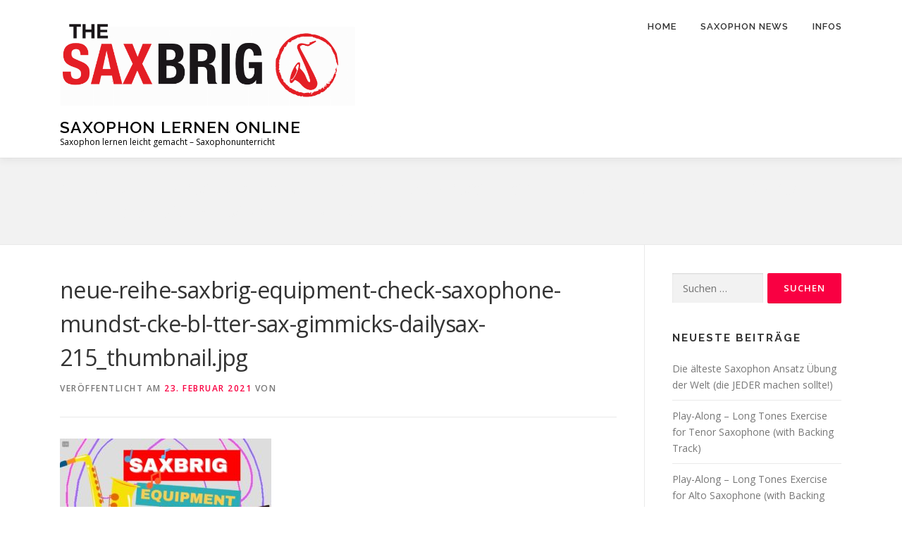

--- FILE ---
content_type: text/html; charset=UTF-8
request_url: https://www.saxophon-lernen.com/neue-reihe-saxbrig-equipment-check-saxophone-mundstuecke-blaetter-sax-gimmicks-dailysax-215/neue-reihe-saxbrig-equipment-check-saxophone-mundst-cke-bl-tter-sax-gimmicks-dailysax-215_thumbnail-jpg/
body_size: 9865
content:
<!DOCTYPE html>
<html lang="de">
<head>
<meta charset="UTF-8">
<meta name="viewport" content="width=device-width, initial-scale=1">
<link rel="profile" href="http://gmpg.org/xfn/11">
<title>neue-reihe-saxbrig-equipment-check-saxophone-mundst-cke-bl-tter-sax-gimmicks-dailysax-215_thumbnail.jpg &#8211; Saxophon Lernen Online</title>
<meta name='robots' content='max-image-preview:large' />
<link rel='dns-prefetch' href='//fonts.googleapis.com' />
<link rel="alternate" type="application/rss+xml" title="Saxophon Lernen Online &raquo; Feed" href="https://www.saxophon-lernen.com/feed/" />
<link rel="alternate" type="application/rss+xml" title="Saxophon Lernen Online &raquo; Kommentar-Feed" href="https://www.saxophon-lernen.com/comments/feed/" />
<link rel="alternate" type="application/rss+xml" title="Saxophon Lernen Online &raquo; Kommentar-Feed zu neue-reihe-saxbrig-equipment-check-saxophone-mundst-cke-bl-tter-sax-gimmicks-dailysax-215_thumbnail.jpg" href="https://www.saxophon-lernen.com/neue-reihe-saxbrig-equipment-check-saxophone-mundstuecke-blaetter-sax-gimmicks-dailysax-215/neue-reihe-saxbrig-equipment-check-saxophone-mundst-cke-bl-tter-sax-gimmicks-dailysax-215_thumbnail-jpg/feed/" />
<link rel="alternate" title="oEmbed (JSON)" type="application/json+oembed" href="https://www.saxophon-lernen.com/wp-json/oembed/1.0/embed?url=https%3A%2F%2Fwww.saxophon-lernen.com%2Fneue-reihe-saxbrig-equipment-check-saxophone-mundstuecke-blaetter-sax-gimmicks-dailysax-215%2Fneue-reihe-saxbrig-equipment-check-saxophone-mundst-cke-bl-tter-sax-gimmicks-dailysax-215_thumbnail-jpg%2F" />
<link rel="alternate" title="oEmbed (XML)" type="text/xml+oembed" href="https://www.saxophon-lernen.com/wp-json/oembed/1.0/embed?url=https%3A%2F%2Fwww.saxophon-lernen.com%2Fneue-reihe-saxbrig-equipment-check-saxophone-mundstuecke-blaetter-sax-gimmicks-dailysax-215%2Fneue-reihe-saxbrig-equipment-check-saxophone-mundst-cke-bl-tter-sax-gimmicks-dailysax-215_thumbnail-jpg%2F&#038;format=xml" />
<style id='wp-img-auto-sizes-contain-inline-css' type='text/css'>
img:is([sizes=auto i],[sizes^="auto," i]){contain-intrinsic-size:3000px 1500px}
/*# sourceURL=wp-img-auto-sizes-contain-inline-css */
</style>
<style id='wp-emoji-styles-inline-css' type='text/css'>

	img.wp-smiley, img.emoji {
		display: inline !important;
		border: none !important;
		box-shadow: none !important;
		height: 1em !important;
		width: 1em !important;
		margin: 0 0.07em !important;
		vertical-align: -0.1em !important;
		background: none !important;
		padding: 0 !important;
	}
/*# sourceURL=wp-emoji-styles-inline-css */
</style>
<style id='wp-block-library-inline-css' type='text/css'>
:root{--wp-block-synced-color:#7a00df;--wp-block-synced-color--rgb:122,0,223;--wp-bound-block-color:var(--wp-block-synced-color);--wp-editor-canvas-background:#ddd;--wp-admin-theme-color:#007cba;--wp-admin-theme-color--rgb:0,124,186;--wp-admin-theme-color-darker-10:#006ba1;--wp-admin-theme-color-darker-10--rgb:0,107,160.5;--wp-admin-theme-color-darker-20:#005a87;--wp-admin-theme-color-darker-20--rgb:0,90,135;--wp-admin-border-width-focus:2px}@media (min-resolution:192dpi){:root{--wp-admin-border-width-focus:1.5px}}.wp-element-button{cursor:pointer}:root .has-very-light-gray-background-color{background-color:#eee}:root .has-very-dark-gray-background-color{background-color:#313131}:root .has-very-light-gray-color{color:#eee}:root .has-very-dark-gray-color{color:#313131}:root .has-vivid-green-cyan-to-vivid-cyan-blue-gradient-background{background:linear-gradient(135deg,#00d084,#0693e3)}:root .has-purple-crush-gradient-background{background:linear-gradient(135deg,#34e2e4,#4721fb 50%,#ab1dfe)}:root .has-hazy-dawn-gradient-background{background:linear-gradient(135deg,#faaca8,#dad0ec)}:root .has-subdued-olive-gradient-background{background:linear-gradient(135deg,#fafae1,#67a671)}:root .has-atomic-cream-gradient-background{background:linear-gradient(135deg,#fdd79a,#004a59)}:root .has-nightshade-gradient-background{background:linear-gradient(135deg,#330968,#31cdcf)}:root .has-midnight-gradient-background{background:linear-gradient(135deg,#020381,#2874fc)}:root{--wp--preset--font-size--normal:16px;--wp--preset--font-size--huge:42px}.has-regular-font-size{font-size:1em}.has-larger-font-size{font-size:2.625em}.has-normal-font-size{font-size:var(--wp--preset--font-size--normal)}.has-huge-font-size{font-size:var(--wp--preset--font-size--huge)}.has-text-align-center{text-align:center}.has-text-align-left{text-align:left}.has-text-align-right{text-align:right}.has-fit-text{white-space:nowrap!important}#end-resizable-editor-section{display:none}.aligncenter{clear:both}.items-justified-left{justify-content:flex-start}.items-justified-center{justify-content:center}.items-justified-right{justify-content:flex-end}.items-justified-space-between{justify-content:space-between}.screen-reader-text{border:0;clip-path:inset(50%);height:1px;margin:-1px;overflow:hidden;padding:0;position:absolute;width:1px;word-wrap:normal!important}.screen-reader-text:focus{background-color:#ddd;clip-path:none;color:#444;display:block;font-size:1em;height:auto;left:5px;line-height:normal;padding:15px 23px 14px;text-decoration:none;top:5px;width:auto;z-index:100000}html :where(.has-border-color){border-style:solid}html :where([style*=border-top-color]){border-top-style:solid}html :where([style*=border-right-color]){border-right-style:solid}html :where([style*=border-bottom-color]){border-bottom-style:solid}html :where([style*=border-left-color]){border-left-style:solid}html :where([style*=border-width]){border-style:solid}html :where([style*=border-top-width]){border-top-style:solid}html :where([style*=border-right-width]){border-right-style:solid}html :where([style*=border-bottom-width]){border-bottom-style:solid}html :where([style*=border-left-width]){border-left-style:solid}html :where(img[class*=wp-image-]){height:auto;max-width:100%}:where(figure){margin:0 0 1em}html :where(.is-position-sticky){--wp-admin--admin-bar--position-offset:var(--wp-admin--admin-bar--height,0px)}@media screen and (max-width:600px){html :where(.is-position-sticky){--wp-admin--admin-bar--position-offset:0px}}

/*# sourceURL=wp-block-library-inline-css */
</style><style id='global-styles-inline-css' type='text/css'>
:root{--wp--preset--aspect-ratio--square: 1;--wp--preset--aspect-ratio--4-3: 4/3;--wp--preset--aspect-ratio--3-4: 3/4;--wp--preset--aspect-ratio--3-2: 3/2;--wp--preset--aspect-ratio--2-3: 2/3;--wp--preset--aspect-ratio--16-9: 16/9;--wp--preset--aspect-ratio--9-16: 9/16;--wp--preset--color--black: #000000;--wp--preset--color--cyan-bluish-gray: #abb8c3;--wp--preset--color--white: #ffffff;--wp--preset--color--pale-pink: #f78da7;--wp--preset--color--vivid-red: #cf2e2e;--wp--preset--color--luminous-vivid-orange: #ff6900;--wp--preset--color--luminous-vivid-amber: #fcb900;--wp--preset--color--light-green-cyan: #7bdcb5;--wp--preset--color--vivid-green-cyan: #00d084;--wp--preset--color--pale-cyan-blue: #8ed1fc;--wp--preset--color--vivid-cyan-blue: #0693e3;--wp--preset--color--vivid-purple: #9b51e0;--wp--preset--gradient--vivid-cyan-blue-to-vivid-purple: linear-gradient(135deg,rgb(6,147,227) 0%,rgb(155,81,224) 100%);--wp--preset--gradient--light-green-cyan-to-vivid-green-cyan: linear-gradient(135deg,rgb(122,220,180) 0%,rgb(0,208,130) 100%);--wp--preset--gradient--luminous-vivid-amber-to-luminous-vivid-orange: linear-gradient(135deg,rgb(252,185,0) 0%,rgb(255,105,0) 100%);--wp--preset--gradient--luminous-vivid-orange-to-vivid-red: linear-gradient(135deg,rgb(255,105,0) 0%,rgb(207,46,46) 100%);--wp--preset--gradient--very-light-gray-to-cyan-bluish-gray: linear-gradient(135deg,rgb(238,238,238) 0%,rgb(169,184,195) 100%);--wp--preset--gradient--cool-to-warm-spectrum: linear-gradient(135deg,rgb(74,234,220) 0%,rgb(151,120,209) 20%,rgb(207,42,186) 40%,rgb(238,44,130) 60%,rgb(251,105,98) 80%,rgb(254,248,76) 100%);--wp--preset--gradient--blush-light-purple: linear-gradient(135deg,rgb(255,206,236) 0%,rgb(152,150,240) 100%);--wp--preset--gradient--blush-bordeaux: linear-gradient(135deg,rgb(254,205,165) 0%,rgb(254,45,45) 50%,rgb(107,0,62) 100%);--wp--preset--gradient--luminous-dusk: linear-gradient(135deg,rgb(255,203,112) 0%,rgb(199,81,192) 50%,rgb(65,88,208) 100%);--wp--preset--gradient--pale-ocean: linear-gradient(135deg,rgb(255,245,203) 0%,rgb(182,227,212) 50%,rgb(51,167,181) 100%);--wp--preset--gradient--electric-grass: linear-gradient(135deg,rgb(202,248,128) 0%,rgb(113,206,126) 100%);--wp--preset--gradient--midnight: linear-gradient(135deg,rgb(2,3,129) 0%,rgb(40,116,252) 100%);--wp--preset--font-size--small: 13px;--wp--preset--font-size--medium: 20px;--wp--preset--font-size--large: 36px;--wp--preset--font-size--x-large: 42px;--wp--preset--spacing--20: 0.44rem;--wp--preset--spacing--30: 0.67rem;--wp--preset--spacing--40: 1rem;--wp--preset--spacing--50: 1.5rem;--wp--preset--spacing--60: 2.25rem;--wp--preset--spacing--70: 3.38rem;--wp--preset--spacing--80: 5.06rem;--wp--preset--shadow--natural: 6px 6px 9px rgba(0, 0, 0, 0.2);--wp--preset--shadow--deep: 12px 12px 50px rgba(0, 0, 0, 0.4);--wp--preset--shadow--sharp: 6px 6px 0px rgba(0, 0, 0, 0.2);--wp--preset--shadow--outlined: 6px 6px 0px -3px rgb(255, 255, 255), 6px 6px rgb(0, 0, 0);--wp--preset--shadow--crisp: 6px 6px 0px rgb(0, 0, 0);}:where(.is-layout-flex){gap: 0.5em;}:where(.is-layout-grid){gap: 0.5em;}body .is-layout-flex{display: flex;}.is-layout-flex{flex-wrap: wrap;align-items: center;}.is-layout-flex > :is(*, div){margin: 0;}body .is-layout-grid{display: grid;}.is-layout-grid > :is(*, div){margin: 0;}:where(.wp-block-columns.is-layout-flex){gap: 2em;}:where(.wp-block-columns.is-layout-grid){gap: 2em;}:where(.wp-block-post-template.is-layout-flex){gap: 1.25em;}:where(.wp-block-post-template.is-layout-grid){gap: 1.25em;}.has-black-color{color: var(--wp--preset--color--black) !important;}.has-cyan-bluish-gray-color{color: var(--wp--preset--color--cyan-bluish-gray) !important;}.has-white-color{color: var(--wp--preset--color--white) !important;}.has-pale-pink-color{color: var(--wp--preset--color--pale-pink) !important;}.has-vivid-red-color{color: var(--wp--preset--color--vivid-red) !important;}.has-luminous-vivid-orange-color{color: var(--wp--preset--color--luminous-vivid-orange) !important;}.has-luminous-vivid-amber-color{color: var(--wp--preset--color--luminous-vivid-amber) !important;}.has-light-green-cyan-color{color: var(--wp--preset--color--light-green-cyan) !important;}.has-vivid-green-cyan-color{color: var(--wp--preset--color--vivid-green-cyan) !important;}.has-pale-cyan-blue-color{color: var(--wp--preset--color--pale-cyan-blue) !important;}.has-vivid-cyan-blue-color{color: var(--wp--preset--color--vivid-cyan-blue) !important;}.has-vivid-purple-color{color: var(--wp--preset--color--vivid-purple) !important;}.has-black-background-color{background-color: var(--wp--preset--color--black) !important;}.has-cyan-bluish-gray-background-color{background-color: var(--wp--preset--color--cyan-bluish-gray) !important;}.has-white-background-color{background-color: var(--wp--preset--color--white) !important;}.has-pale-pink-background-color{background-color: var(--wp--preset--color--pale-pink) !important;}.has-vivid-red-background-color{background-color: var(--wp--preset--color--vivid-red) !important;}.has-luminous-vivid-orange-background-color{background-color: var(--wp--preset--color--luminous-vivid-orange) !important;}.has-luminous-vivid-amber-background-color{background-color: var(--wp--preset--color--luminous-vivid-amber) !important;}.has-light-green-cyan-background-color{background-color: var(--wp--preset--color--light-green-cyan) !important;}.has-vivid-green-cyan-background-color{background-color: var(--wp--preset--color--vivid-green-cyan) !important;}.has-pale-cyan-blue-background-color{background-color: var(--wp--preset--color--pale-cyan-blue) !important;}.has-vivid-cyan-blue-background-color{background-color: var(--wp--preset--color--vivid-cyan-blue) !important;}.has-vivid-purple-background-color{background-color: var(--wp--preset--color--vivid-purple) !important;}.has-black-border-color{border-color: var(--wp--preset--color--black) !important;}.has-cyan-bluish-gray-border-color{border-color: var(--wp--preset--color--cyan-bluish-gray) !important;}.has-white-border-color{border-color: var(--wp--preset--color--white) !important;}.has-pale-pink-border-color{border-color: var(--wp--preset--color--pale-pink) !important;}.has-vivid-red-border-color{border-color: var(--wp--preset--color--vivid-red) !important;}.has-luminous-vivid-orange-border-color{border-color: var(--wp--preset--color--luminous-vivid-orange) !important;}.has-luminous-vivid-amber-border-color{border-color: var(--wp--preset--color--luminous-vivid-amber) !important;}.has-light-green-cyan-border-color{border-color: var(--wp--preset--color--light-green-cyan) !important;}.has-vivid-green-cyan-border-color{border-color: var(--wp--preset--color--vivid-green-cyan) !important;}.has-pale-cyan-blue-border-color{border-color: var(--wp--preset--color--pale-cyan-blue) !important;}.has-vivid-cyan-blue-border-color{border-color: var(--wp--preset--color--vivid-cyan-blue) !important;}.has-vivid-purple-border-color{border-color: var(--wp--preset--color--vivid-purple) !important;}.has-vivid-cyan-blue-to-vivid-purple-gradient-background{background: var(--wp--preset--gradient--vivid-cyan-blue-to-vivid-purple) !important;}.has-light-green-cyan-to-vivid-green-cyan-gradient-background{background: var(--wp--preset--gradient--light-green-cyan-to-vivid-green-cyan) !important;}.has-luminous-vivid-amber-to-luminous-vivid-orange-gradient-background{background: var(--wp--preset--gradient--luminous-vivid-amber-to-luminous-vivid-orange) !important;}.has-luminous-vivid-orange-to-vivid-red-gradient-background{background: var(--wp--preset--gradient--luminous-vivid-orange-to-vivid-red) !important;}.has-very-light-gray-to-cyan-bluish-gray-gradient-background{background: var(--wp--preset--gradient--very-light-gray-to-cyan-bluish-gray) !important;}.has-cool-to-warm-spectrum-gradient-background{background: var(--wp--preset--gradient--cool-to-warm-spectrum) !important;}.has-blush-light-purple-gradient-background{background: var(--wp--preset--gradient--blush-light-purple) !important;}.has-blush-bordeaux-gradient-background{background: var(--wp--preset--gradient--blush-bordeaux) !important;}.has-luminous-dusk-gradient-background{background: var(--wp--preset--gradient--luminous-dusk) !important;}.has-pale-ocean-gradient-background{background: var(--wp--preset--gradient--pale-ocean) !important;}.has-electric-grass-gradient-background{background: var(--wp--preset--gradient--electric-grass) !important;}.has-midnight-gradient-background{background: var(--wp--preset--gradient--midnight) !important;}.has-small-font-size{font-size: var(--wp--preset--font-size--small) !important;}.has-medium-font-size{font-size: var(--wp--preset--font-size--medium) !important;}.has-large-font-size{font-size: var(--wp--preset--font-size--large) !important;}.has-x-large-font-size{font-size: var(--wp--preset--font-size--x-large) !important;}
/*# sourceURL=global-styles-inline-css */
</style>

<style id='classic-theme-styles-inline-css' type='text/css'>
/*! This file is auto-generated */
.wp-block-button__link{color:#fff;background-color:#32373c;border-radius:9999px;box-shadow:none;text-decoration:none;padding:calc(.667em + 2px) calc(1.333em + 2px);font-size:1.125em}.wp-block-file__button{background:#32373c;color:#fff;text-decoration:none}
/*# sourceURL=/wp-includes/css/classic-themes.min.css */
</style>
<link rel='stylesheet' id='onepress-fonts-css' href='https://fonts.googleapis.com/css?family=Raleway%3A400%2C500%2C600%2C700%2C300%2C100%2C800%2C900%7COpen+Sans%3A400%2C300%2C300italic%2C400italic%2C600%2C600italic%2C700%2C700italic&#038;subset=latin%2Clatin-ext&#038;display=swap&#038;ver=2.3.8' type='text/css' media='all' />
<link rel='stylesheet' id='onepress-animate-css' href='https://www.saxophon-lernen.com/wp-content/themes/onepress/assets/css/animate.min.css?ver=2.3.8' type='text/css' media='all' />
<link rel='stylesheet' id='onepress-fa-css' href='https://www.saxophon-lernen.com/wp-content/themes/onepress/assets/fontawesome-v6/css/all.min.css?ver=6.5.1' type='text/css' media='all' />
<link rel='stylesheet' id='onepress-fa-shims-css' href='https://www.saxophon-lernen.com/wp-content/themes/onepress/assets/fontawesome-v6/css/v4-shims.min.css?ver=6.5.1' type='text/css' media='all' />
<link rel='stylesheet' id='onepress-bootstrap-css' href='https://www.saxophon-lernen.com/wp-content/themes/onepress/assets/css/bootstrap.min.css?ver=2.3.8' type='text/css' media='all' />
<link rel='stylesheet' id='onepress-style-css' href='https://www.saxophon-lernen.com/wp-content/themes/onepress/style.css?ver=6.9' type='text/css' media='all' />
<style id='onepress-style-inline-css' type='text/css'>
.site-logo-div img{height:150px;width:auto}#main .video-section section.hero-slideshow-wrapper{background:transparent}.hero-slideshow-wrapper:after{position:absolute;top:0px;left:0px;width:100%;height:100%;background-color:rgba(0,0,0,0.3);display:block;content:""}#parallax-hero .jarallax-container .parallax-bg:before{background-color:rgba(0,0,0,0.3)}.body-desktop .parallax-hero .hero-slideshow-wrapper:after{display:none!important}#parallax-hero>.parallax-bg::before{background-color:rgba(0,0,0,0.3);opacity:1}.body-desktop .parallax-hero .hero-slideshow-wrapper:after{display:none!important}a,.screen-reader-text:hover,.screen-reader-text:active,.screen-reader-text:focus,.header-social a,.onepress-menu a:hover,.onepress-menu ul li a:hover,.onepress-menu li.onepress-current-item>a,.onepress-menu ul li.current-menu-item>a,.onepress-menu>li a.menu-actived,.onepress-menu.onepress-menu-mobile li.onepress-current-item>a,.site-footer a,.site-footer .footer-social a:hover,.site-footer .btt a:hover,.highlight,#comments .comment .comment-wrapper .comment-meta .comment-time:hover,#comments .comment .comment-wrapper .comment-meta .comment-reply-link:hover,#comments .comment .comment-wrapper .comment-meta .comment-edit-link:hover,.btn-theme-primary-outline,.sidebar .widget a:hover,.section-services .service-item .service-image i,.counter_item .counter__number,.team-member .member-thumb .member-profile a:hover,.icon-background-default{color:#f90042}input[type="reset"],input[type="submit"],input[type="submit"],input[type="reset"]:hover,input[type="submit"]:hover,input[type="submit"]:hover .nav-links a:hover,.btn-theme-primary,.btn-theme-primary-outline:hover,.section-testimonials .card-theme-primary,.woocommerce #respond input#submit,.woocommerce a.button,.woocommerce button.button,.woocommerce input.button,.woocommerce button.button.alt,.pirate-forms-submit-button,.pirate-forms-submit-button:hover,input[type="reset"],input[type="submit"],input[type="submit"],.pirate-forms-submit-button,.contact-form div.wpforms-container-full .wpforms-form .wpforms-submit,.contact-form div.wpforms-container-full .wpforms-form .wpforms-submit:hover,.nav-links a:hover,.nav-links a.current,.nav-links .page-numbers:hover,.nav-links .page-numbers.current{background:#f90042}.btn-theme-primary-outline,.btn-theme-primary-outline:hover,.pricing__item:hover,.section-testimonials .card-theme-primary,.entry-content blockquote{border-color:#f90042}.page-header.page--cover .entry-title{color:rgba(242,242,242,1)}.page-header .entry-title{color:rgba(242,242,242,1)}.page-header.page--cover:before{background:rgba(242,242,242,1)}.page-header:before{background:rgba(242,242,242,1)}#footer-widgets{}.gallery-carousel .g-item{padding:0px 10px}.gallery-carousel-wrap{margin-left:-10px;margin-right:-10px}.gallery-grid .g-item,.gallery-masonry .g-item .inner{padding:10px}.gallery-grid-wrap,.gallery-masonry-wrap{margin-left:-10px;margin-right:-10px}.gallery-justified-wrap{margin-left:-20px;margin-right:-20px}
/*# sourceURL=onepress-style-inline-css */
</style>
<link rel='stylesheet' id='onepress-gallery-lightgallery-css' href='https://www.saxophon-lernen.com/wp-content/themes/onepress/assets/css/lightgallery.css?ver=6.9' type='text/css' media='all' />
<script type="text/javascript" src="https://www.saxophon-lernen.com/wp-includes/js/jquery/jquery.min.js?ver=3.7.1" id="jquery-core-js"></script>
<script type="text/javascript" src="https://www.saxophon-lernen.com/wp-includes/js/jquery/jquery-migrate.min.js?ver=3.4.1" id="jquery-migrate-js"></script>
<link rel="https://api.w.org/" href="https://www.saxophon-lernen.com/wp-json/" /><link rel="alternate" title="JSON" type="application/json" href="https://www.saxophon-lernen.com/wp-json/wp/v2/media/394" /><link rel="EditURI" type="application/rsd+xml" title="RSD" href="https://www.saxophon-lernen.com/xmlrpc.php?rsd" />
<meta name="generator" content="WordPress 6.9" />
<link rel="canonical" href="https://www.saxophon-lernen.com/neue-reihe-saxbrig-equipment-check-saxophone-mundstuecke-blaetter-sax-gimmicks-dailysax-215/neue-reihe-saxbrig-equipment-check-saxophone-mundst-cke-bl-tter-sax-gimmicks-dailysax-215_thumbnail-jpg/" />
<link rel='shortlink' href='https://www.saxophon-lernen.com/?p=394' />
<style type="text/css">.recentcomments a{display:inline !important;padding:0 !important;margin:0 !important;}</style><link rel="icon" href="https://www.saxophon-lernen.com/wp-content/uploads/2020/06/cropped-saxbrig-logo-weis-32x32.png" sizes="32x32" />
<link rel="icon" href="https://www.saxophon-lernen.com/wp-content/uploads/2020/06/cropped-saxbrig-logo-weis-192x192.png" sizes="192x192" />
<link rel="apple-touch-icon" href="https://www.saxophon-lernen.com/wp-content/uploads/2020/06/cropped-saxbrig-logo-weis-180x180.png" />
<meta name="msapplication-TileImage" content="https://www.saxophon-lernen.com/wp-content/uploads/2020/06/cropped-saxbrig-logo-weis-270x270.png" />
</head>

<body class="attachment wp-singular attachment-template-default single single-attachment postid-394 attachmentid-394 attachment-jpeg wp-custom-logo wp-theme-onepress">
<div id="page" class="hfeed site">
	<a class="skip-link screen-reader-text" href="#content">Zum Inhalt springen</a>
	<div id="header-section" class="h-on-top no-transparent">		<header id="masthead" class="site-header header-contained no-sticky no-scroll no-t h-on-top" role="banner">
			<div class="container">
				<div class="site-branding">
				<div class="site-brand-inner has-logo-img has-title has-desc"><div class="site-logo-div"><a href="https://www.saxophon-lernen.com/" class="custom-logo-link  no-t-logo" rel="home" itemprop="url"><img width="1474" height="528" src="https://www.saxophon-lernen.com/wp-content/uploads/2020/11/cropped-saxbrig-1-2.png" class="custom-logo" alt="Saxophon Lernen Online" itemprop="logo" srcset="https://www.saxophon-lernen.com/wp-content/uploads/2020/11/saxbrig-1.png 2x" decoding="async" /></a></div><p class="site-title"><a class="site-text-logo" href="https://www.saxophon-lernen.com/" rel="home">Saxophon Lernen Online</a></p><p class="site-description">Saxophon lernen leicht gemacht &#8211; Saxophonunterricht</p></div>				</div>
				<div class="header-right-wrapper">
					<a href="#0" id="nav-toggle">Menü<span></span></a>
					<nav id="site-navigation" class="main-navigation" role="navigation">
						<ul class="onepress-menu">
							<li id="menu-item-12" class="menu-item menu-item-type-post_type menu-item-object-page menu-item-home menu-item-12"><a href="https://www.saxophon-lernen.com/">Home</a></li>
<li id="menu-item-11" class="menu-item menu-item-type-post_type menu-item-object-page current_page_parent menu-item-11"><a href="https://www.saxophon-lernen.com/saxophon-news/">Saxophon News</a></li>
<li id="menu-item-96" class="menu-item menu-item-type-custom menu-item-object-custom menu-item-has-children menu-item-96"><a href="https://www.saxophon-lernen.com/impressum/">Infos</a>
<ul class="sub-menu">
	<li id="menu-item-61" class="menu-item menu-item-type-post_type menu-item-object-page menu-item-61"><a href="https://www.saxophon-lernen.com/impressum/">Impressum</a></li>
	<li id="menu-item-62" class="menu-item menu-item-type-post_type menu-item-object-page menu-item-privacy-policy menu-item-62"><a rel="privacy-policy" href="https://www.saxophon-lernen.com/datenschutzerklaerung/">Datenschutzerklärung</a></li>
</ul>
</li>
						</ul>
					</nav>
					
				</div>
			</div>
		</header>
		</div>					<div class="page-header">
				<div class="container">
					<h1 class="entry-title">neue-reihe-saxbrig-equipment-check-saxophone-mundst-cke-bl-tter-sax-gimmicks-dailysax-215_thumbnail.jpg</h1>				</div>
			</div>
				
	<div id="content" class="site-content">

		
		<div id="content-inside" class="container right-sidebar">
			<div id="primary" class="content-area">
				<main id="main" class="site-main" role="main">

				
					<article id="post-394" class="post-394 attachment type-attachment status-inherit hentry">
	<header class="entry-header">
		<h1 class="entry-title">neue-reihe-saxbrig-equipment-check-saxophone-mundst-cke-bl-tter-sax-gimmicks-dailysax-215_thumbnail.jpg</h1>        		<div class="entry-meta">
			<span class="posted-on">Veröffentlicht am <a href="https://www.saxophon-lernen.com/neue-reihe-saxbrig-equipment-check-saxophone-mundstuecke-blaetter-sax-gimmicks-dailysax-215/neue-reihe-saxbrig-equipment-check-saxophone-mundst-cke-bl-tter-sax-gimmicks-dailysax-215_thumbnail-jpg/" rel="bookmark"><time class="entry-date published updated" datetime="2021-02-23T10:50:25+01:00">23. Februar 2021</time></a></span><span class="byline"> von <span class="author vcard"><a  rel="author" class="url fn n" href="https://www.saxophon-lernen.com/author/"></a></span></span>		</div>
        	</header>

    
	<div class="entry-content">
		<p class="attachment"><a href='https://www.saxophon-lernen.com/wp-content/uploads/2021/02/neue-reihe-saxbrig-equipment-check-saxophone-mundst-cke-bl-tter-sax-gimmicks-dailysax-215_thumbnail.jpg'><img decoding="async" width="300" height="167" src="https://www.saxophon-lernen.com/wp-content/uploads/2021/02/neue-reihe-saxbrig-equipment-check-saxophone-mundst-cke-bl-tter-sax-gimmicks-dailysax-215_thumbnail-300x167.jpg" class="attachment-medium size-medium" alt="" srcset="https://www.saxophon-lernen.com/wp-content/uploads/2021/02/neue-reihe-saxbrig-equipment-check-saxophone-mundst-cke-bl-tter-sax-gimmicks-dailysax-215_thumbnail-300x167.jpg 300w, https://www.saxophon-lernen.com/wp-content/uploads/2021/02/neue-reihe-saxbrig-equipment-check-saxophone-mundst-cke-bl-tter-sax-gimmicks-dailysax-215_thumbnail-1024x569.jpg 1024w, https://www.saxophon-lernen.com/wp-content/uploads/2021/02/neue-reihe-saxbrig-equipment-check-saxophone-mundst-cke-bl-tter-sax-gimmicks-dailysax-215_thumbnail-768x426.jpg 768w, https://www.saxophon-lernen.com/wp-content/uploads/2021/02/neue-reihe-saxbrig-equipment-check-saxophone-mundst-cke-bl-tter-sax-gimmicks-dailysax-215_thumbnail.jpg 1284w" sizes="(max-width: 300px) 100vw, 300px" /></a></p>
			</div>
    
    
    </article>


					
<div id="comments" class="comments-area">

	
	
	
		<div id="respond" class="comment-respond">
		<h3 id="reply-title" class="comment-reply-title">Schreibe einen Kommentar <small><a rel="nofollow" id="cancel-comment-reply-link" href="/neue-reihe-saxbrig-equipment-check-saxophone-mundstuecke-blaetter-sax-gimmicks-dailysax-215/neue-reihe-saxbrig-equipment-check-saxophone-mundst-cke-bl-tter-sax-gimmicks-dailysax-215_thumbnail-jpg/#respond" style="display:none;">Antwort abbrechen</a></small></h3><form action="https://www.saxophon-lernen.com/wp-comments-post.php" method="post" id="commentform" class="comment-form"><p class="comment-notes"><span id="email-notes">Deine E-Mail-Adresse wird nicht veröffentlicht.</span> <span class="required-field-message">Erforderliche Felder sind mit <span class="required">*</span> markiert</span></p><p class="comment-form-comment"><label for="comment">Kommentar <span class="required">*</span></label> <textarea id="comment" name="comment" cols="45" rows="8" maxlength="65525" required></textarea></p><p class="comment-form-author"><label for="author">Name <span class="required">*</span></label> <input id="author" name="author" type="text" value="" size="30" maxlength="245" autocomplete="name" required /></p>
<p class="comment-form-email"><label for="email">E-Mail-Adresse <span class="required">*</span></label> <input id="email" name="email" type="email" value="" size="30" maxlength="100" aria-describedby="email-notes" autocomplete="email" required /></p>
<p class="comment-form-url"><label for="url">Website</label> <input id="url" name="url" type="url" value="" size="30" maxlength="200" autocomplete="url" /></p>
<p class="comment-form-cookies-consent"><input id="wp-comment-cookies-consent" name="wp-comment-cookies-consent" type="checkbox" value="yes" /> <label for="wp-comment-cookies-consent">Meinen Namen, meine E-Mail-Adresse und meine Website in diesem Browser für die nächste Kommentierung speichern.</label></p>
<p class="form-submit"><input name="submit" type="submit" id="submit" class="submit" value="Kommentar abschicken" /> <input type='hidden' name='comment_post_ID' value='394' id='comment_post_ID' />
<input type='hidden' name='comment_parent' id='comment_parent' value='0' />
</p></form>	</div><!-- #respond -->
	
</div>

				
				</main>
			</div>

                            
<div id="secondary" class="widget-area sidebar" role="complementary">
	<aside id="search-2" class="widget widget_search"><form role="search" method="get" class="search-form" action="https://www.saxophon-lernen.com/">
				<label>
					<span class="screen-reader-text">Suche nach:</span>
					<input type="search" class="search-field" placeholder="Suchen …" value="" name="s" />
				</label>
				<input type="submit" class="search-submit" value="Suchen" />
			</form></aside>
		<aside id="recent-posts-2" class="widget widget_recent_entries">
		<h2 class="widget-title">Neueste Beiträge</h2>
		<ul>
											<li>
					<a href="https://www.saxophon-lernen.com/die-aelteste-saxophon-ansatz-uebung-der-welt-die-jeder-machen-sollte/">Die älteste Saxophon Ansatz Übung der Welt (die JEDER machen sollte!)</a>
									</li>
											<li>
					<a href="https://www.saxophon-lernen.com/play-along-long-tones-exercise-for-tenor-saxophone-with-backing-track/">Play-Along &#8211; Long Tones Exercise for Tenor Saxophone (with Backing Track)</a>
									</li>
											<li>
					<a href="https://www.saxophon-lernen.com/play-along-long-tones-exercise-for-alto-saxophone-with-backing-track/">Play-Along &#8211; Long Tones Exercise for Alto Saxophone (with Backing Track)</a>
									</li>
											<li>
					<a href="https://www.saxophon-lernen.com/warum-trage-ich-beim-saxophonspielen-einen-kopfhoerer-ich-erklaere-es-dir/">Warum trage ich beim Saxophonspielen einen Kopfhörer? Ich erkläre es dir.</a>
									</li>
											<li>
					<a href="https://www.saxophon-lernen.com/improvisation-ueben-ohne-zu-stressen-lass-dir-genug-zeit/">Improvisation üben, ohne zu stressen &#8211; Lass dir genug Zeit</a>
									</li>
					</ul>

		</aside><aside id="recent-comments-2" class="widget widget_recent_comments"><h2 class="widget-title">Neueste Kommentare</h2><ul id="recentcomments"><li class="recentcomments"><span class="comment-author-link"><a href="https://facebook.com/976948690826088" class="url" rel="ugc external nofollow">Saxbrig - Saxophon lernen</a></span> bei <a href="https://www.saxophon-lernen.com/die-aelteste-saxophon-ansatz-uebung-der-welt-die-jeder-machen-sollte/#comment-812">Die älteste Saxophon Ansatz Übung der Welt (die JEDER machen sollte!)</a></li><li class="recentcomments"><span class="comment-author-link"><a href="https://facebook.com/960193002167116" class="url" rel="ugc external nofollow">Saxbrig - Saxophon lernen</a></span> bei <a href="https://www.saxophon-lernen.com/improvisation-ueben-ohne-zu-stressen-lass-dir-genug-zeit/#comment-613">Improvisation üben, ohne zu stressen &#8211; Lass dir genug Zeit</a></li><li class="recentcomments"><span class="comment-author-link"><a href="https://facebook.com/1544776952922317" class="url" rel="ugc external nofollow">Saxbrig - Saxophon lernen</a></span> bei <a href="https://www.saxophon-lernen.com/warum-motive-dein-saxophon-solo-richtig-interessant-machen/#comment-432">Warum Motive dein Saxophon-Solo richtig interessant machen</a></li><li class="recentcomments"><span class="comment-author-link"><a href="https://facebook.com/1544776952922317" class="url" rel="ugc external nofollow">Matthias Tekath</a></span> bei <a href="https://www.saxophon-lernen.com/warum-motive-dein-saxophon-solo-richtig-interessant-machen/#comment-359">Warum Motive dein Saxophon-Solo richtig interessant machen</a></li><li class="recentcomments"><span class="comment-author-link"><a href="https://facebook.com/858177978382450" class="url" rel="ugc external nofollow">Galina Momcheva</a></span> bei <a href="https://www.saxophon-lernen.com/ich-mag-tonleitern-oder-auch-nicht-dailysax-251-2/#comment-29">Ich mag Tonleitern &#8230;oder auch nicht! DailySax 251</a></li></ul></aside><aside id="archives-2" class="widget widget_archive"><h2 class="widget-title">Archiv</h2>
			<ul>
					<li><a href='https://www.saxophon-lernen.com/2024/06/'>Juni 2024</a></li>
	<li><a href='https://www.saxophon-lernen.com/2024/04/'>April 2024</a></li>
	<li><a href='https://www.saxophon-lernen.com/2024/02/'>Februar 2024</a></li>
	<li><a href='https://www.saxophon-lernen.com/2022/03/'>März 2022</a></li>
	<li><a href='https://www.saxophon-lernen.com/2022/02/'>Februar 2022</a></li>
	<li><a href='https://www.saxophon-lernen.com/2022/01/'>Januar 2022</a></li>
	<li><a href='https://www.saxophon-lernen.com/2021/07/'>Juli 2021</a></li>
	<li><a href='https://www.saxophon-lernen.com/2021/05/'>Mai 2021</a></li>
	<li><a href='https://www.saxophon-lernen.com/2021/04/'>April 2021</a></li>
	<li><a href='https://www.saxophon-lernen.com/2021/03/'>März 2021</a></li>
	<li><a href='https://www.saxophon-lernen.com/2021/02/'>Februar 2021</a></li>
	<li><a href='https://www.saxophon-lernen.com/2021/01/'>Januar 2021</a></li>
	<li><a href='https://www.saxophon-lernen.com/2020/12/'>Dezember 2020</a></li>
	<li><a href='https://www.saxophon-lernen.com/2020/11/'>November 2020</a></li>
	<li><a href='https://www.saxophon-lernen.com/2020/09/'>September 2020</a></li>
			</ul>

			</aside><aside id="categories-2" class="widget widget_categories"><h2 class="widget-title">Kategorien</h2>
			<ul>
					<li class="cat-item cat-item-1"><a href="https://www.saxophon-lernen.com/category/allgemein/">Allgemein</a>
</li>
	<li class="cat-item cat-item-6"><a href="https://www.saxophon-lernen.com/category/dailysax-saxophon-lernen/">DailySax Saxophon lernen</a>
</li>
	<li class="cat-item cat-item-5"><a href="https://www.saxophon-lernen.com/category/saxophon-lernen-online/">Saxophon lernen online</a>
</li>
			</ul>

			</aside><aside id="meta-2" class="widget widget_meta"><h2 class="widget-title">Meta</h2>
		<ul>
						<li><a href="https://www.saxophon-lernen.com/wp-login.php">Anmelden</a></li>
			<li><a href="https://www.saxophon-lernen.com/feed/">Feed der Einträge</a></li>
			<li><a href="https://www.saxophon-lernen.com/comments/feed/">Kommentar-Feed</a></li>

			<li><a href="https://de.wordpress.org/">WordPress.org</a></li>
		</ul>

		</aside></div>
            
		</div>
	</div>

	<footer id="colophon" class="site-footer" role="contentinfo">
						<div class="footer-connect">
			<div class="container">
				<div class="row">
					 <div class="col-md-8 offset-md-2 col-sm-12 offset-md-0">		<div class="footer-social">
			<h5 class="follow-heading">Bleibe auf dem Laufenden</h5><div class="footer-social-icons"><a target="_blank" href="https://www.facebook.com/saxbrig/" title="Facebook"><i class="fa fa fa-facebook-square"></i></a><a target="_blank" href="https://www.youtube.com/saxbrig" title="Youtube"><i class="fa fa fa-youtube-play"></i></a><a target="_blank" href="https://www.twitter.com/saxbrig" title="Twitter"><i class="fa fa fa-twitter-square"></i></a><a target="_blank" href="https://www.pinterest.de/saxbrig/" title="Pinterest"><i class="fa fa fa-pinterest-square"></i></a></div>		</div>
		</div>				</div>
			</div>
		</div>
	
		<div class="site-info">
			<div class="container">
									<div class="btt">
						<a class="back-to-top" href="#page" title="Nach Oben"><i class="fa fa-angle-double-up wow flash" data-wow-duration="2s"></i></a>
					</div>
										Copyright &copy; 2026 Saxophon Lernen Online		<span class="sep"> &ndash; </span>
		<a href="https://www.famethemes.com/themes/onepress">OnePress</a> Theme von FameThemes					</div>
		</div>

	</footer>
	</div>


<script type="speculationrules">
{"prefetch":[{"source":"document","where":{"and":[{"href_matches":"/*"},{"not":{"href_matches":["/wp-*.php","/wp-admin/*","/wp-content/uploads/*","/wp-content/*","/wp-content/plugins/*","/wp-content/themes/onepress/*","/*\\?(.+)"]}},{"not":{"selector_matches":"a[rel~=\"nofollow\"]"}},{"not":{"selector_matches":".no-prefetch, .no-prefetch a"}}]},"eagerness":"conservative"}]}
</script>
<script type="text/javascript" id="onepress-theme-js-extra">
/* <![CDATA[ */
var onepress_js_settings = {"onepress_disable_animation":"","onepress_disable_sticky_header":"1","onepress_vertical_align_menu":"","hero_animation":"flipInX","hero_speed":"5000","hero_fade":"750","submenu_width":"0","hero_duration":"5000","hero_disable_preload":"","disabled_google_font":"","is_home":"","gallery_enable":"1","is_rtl":"","parallax_speed":"0.5"};
//# sourceURL=onepress-theme-js-extra
/* ]]> */
</script>
<script type="text/javascript" src="https://www.saxophon-lernen.com/wp-content/themes/onepress/assets/js/theme-all.min.js?ver=2.3.8" id="onepress-theme-js"></script>
<script type="text/javascript" src="https://www.saxophon-lernen.com/wp-includes/js/comment-reply.min.js?ver=6.9" id="comment-reply-js" async="async" data-wp-strategy="async" fetchpriority="low"></script>
<script id="wp-emoji-settings" type="application/json">
{"baseUrl":"https://s.w.org/images/core/emoji/17.0.2/72x72/","ext":".png","svgUrl":"https://s.w.org/images/core/emoji/17.0.2/svg/","svgExt":".svg","source":{"concatemoji":"https://www.saxophon-lernen.com/wp-includes/js/wp-emoji-release.min.js?ver=6.9"}}
</script>
<script type="module">
/* <![CDATA[ */
/*! This file is auto-generated */
const a=JSON.parse(document.getElementById("wp-emoji-settings").textContent),o=(window._wpemojiSettings=a,"wpEmojiSettingsSupports"),s=["flag","emoji"];function i(e){try{var t={supportTests:e,timestamp:(new Date).valueOf()};sessionStorage.setItem(o,JSON.stringify(t))}catch(e){}}function c(e,t,n){e.clearRect(0,0,e.canvas.width,e.canvas.height),e.fillText(t,0,0);t=new Uint32Array(e.getImageData(0,0,e.canvas.width,e.canvas.height).data);e.clearRect(0,0,e.canvas.width,e.canvas.height),e.fillText(n,0,0);const a=new Uint32Array(e.getImageData(0,0,e.canvas.width,e.canvas.height).data);return t.every((e,t)=>e===a[t])}function p(e,t){e.clearRect(0,0,e.canvas.width,e.canvas.height),e.fillText(t,0,0);var n=e.getImageData(16,16,1,1);for(let e=0;e<n.data.length;e++)if(0!==n.data[e])return!1;return!0}function u(e,t,n,a){switch(t){case"flag":return n(e,"\ud83c\udff3\ufe0f\u200d\u26a7\ufe0f","\ud83c\udff3\ufe0f\u200b\u26a7\ufe0f")?!1:!n(e,"\ud83c\udde8\ud83c\uddf6","\ud83c\udde8\u200b\ud83c\uddf6")&&!n(e,"\ud83c\udff4\udb40\udc67\udb40\udc62\udb40\udc65\udb40\udc6e\udb40\udc67\udb40\udc7f","\ud83c\udff4\u200b\udb40\udc67\u200b\udb40\udc62\u200b\udb40\udc65\u200b\udb40\udc6e\u200b\udb40\udc67\u200b\udb40\udc7f");case"emoji":return!a(e,"\ud83e\u1fac8")}return!1}function f(e,t,n,a){let r;const o=(r="undefined"!=typeof WorkerGlobalScope&&self instanceof WorkerGlobalScope?new OffscreenCanvas(300,150):document.createElement("canvas")).getContext("2d",{willReadFrequently:!0}),s=(o.textBaseline="top",o.font="600 32px Arial",{});return e.forEach(e=>{s[e]=t(o,e,n,a)}),s}function r(e){var t=document.createElement("script");t.src=e,t.defer=!0,document.head.appendChild(t)}a.supports={everything:!0,everythingExceptFlag:!0},new Promise(t=>{let n=function(){try{var e=JSON.parse(sessionStorage.getItem(o));if("object"==typeof e&&"number"==typeof e.timestamp&&(new Date).valueOf()<e.timestamp+604800&&"object"==typeof e.supportTests)return e.supportTests}catch(e){}return null}();if(!n){if("undefined"!=typeof Worker&&"undefined"!=typeof OffscreenCanvas&&"undefined"!=typeof URL&&URL.createObjectURL&&"undefined"!=typeof Blob)try{var e="postMessage("+f.toString()+"("+[JSON.stringify(s),u.toString(),c.toString(),p.toString()].join(",")+"));",a=new Blob([e],{type:"text/javascript"});const r=new Worker(URL.createObjectURL(a),{name:"wpTestEmojiSupports"});return void(r.onmessage=e=>{i(n=e.data),r.terminate(),t(n)})}catch(e){}i(n=f(s,u,c,p))}t(n)}).then(e=>{for(const n in e)a.supports[n]=e[n],a.supports.everything=a.supports.everything&&a.supports[n],"flag"!==n&&(a.supports.everythingExceptFlag=a.supports.everythingExceptFlag&&a.supports[n]);var t;a.supports.everythingExceptFlag=a.supports.everythingExceptFlag&&!a.supports.flag,a.supports.everything||((t=a.source||{}).concatemoji?r(t.concatemoji):t.wpemoji&&t.twemoji&&(r(t.twemoji),r(t.wpemoji)))});
//# sourceURL=https://www.saxophon-lernen.com/wp-includes/js/wp-emoji-loader.min.js
/* ]]> */
</script>

</body>
</html>
